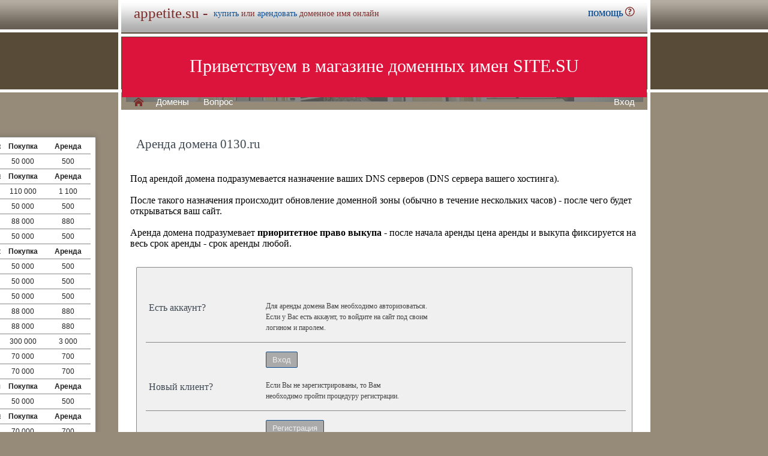

--- FILE ---
content_type: text/html; charset=utf-8
request_url: https://appetite.su/buy/rent.php?domain=0130.ru
body_size: 5280
content:
<!DOCTYPE html>
<html lang="ru">
<head>
<meta http-equiv="Content-Type" content="text/html; charset=utf-8">
<meta name="description" content="  Магазин премиальных доменных имен. Покупка и аренда доменов ключевиков и сайтов в зонах .ru, .su, .рф">
<meta name="keywords" content=",домен, домены, покупка, аренда, .ru, .su, .рф, domain, domains, ключ, ключевик, сайт, site, имя, name, web, веб, hosting, хостинг, адрес, address">
<title>appetite.su :: Магазин доменных имен - покупка домена</title>
<link href="/parking-brown/styles.css" type="text/css" rel="stylesheet" />
<link href="/parking-brown/buy.css" type="text/css" rel="stylesheet" />
<link href="/parking-brown/template_styles.css" type="text/css" rel="stylesheet" />
<script  src="/parking-brown/jquery.js"></script>
<script  src="/parking-brown/jquery.cookie.js"></script>
<script  src="/parking-brown/jquery.format.js"></script>
<script  src="/parking-brown/jquery.build.js"></script>
<script  src="/parking-brown/utils.js"></script>
<link href="/parking-brown/cart.png" rel="icon" />
<link href="/parking-brown/short.css" type="text/css" rel="stylesheet" />
<script  src="/parking-brown/short.js"></script>
<script  src="/parking-brown/slider.js"></script>
</head>
<body>
<table class="base">
	<tr>
	  <td class="header">  
		<h1>appetite.su -</h1><span>
			  <a href="/buy/buy.php?domain=appetite.su">купить</a> или
			  <a href="/buy/rent.php?domain=appetite.su">арендовать</a> доменное имя онлайн
		  </span>
		    <div id="headcontacts">
			<a href="/info/" noindex rel=nofollow><b>ПОМОЩЬ&nbsp;</b><img src="/parking-brown/help.png" alt="Помощь и контакты"></a>
	  </div>
	  </td>
	</tr>
	<tr>
	  <td class="picture">


<ul id="slides1">
    <li class="slide1 showing1">Приветствуем в магазине доменных имен SITE.SU</li>
    <li class="slide1">39 000 доменов ключевиков в зонах .ru .su .рф</li>
    <li class="slide1">Мгновенная покупка и аренда доменов</li>
    <li class="slide1">Аренда с гарантированным правом выкупа</li>
    <li class="slide1">Лучшие доменные имена ждут Вас)</li>
    <li class="slide1">Желаете торговаться? - нажмите "Задать вопрос по ..."</li>
    <li class="slide1">"Показать полный список доменов" - все домены</li>
    <li class="slide1">"Скачать полный список доменов" - выгрузка в Excel</li>
    <li class="slide1">"Расширенный поиск" - поиск по параметрам</li>
    <li class="slide1">Контакты и онлайн-чат в разделе "Помощь"</li>
    <li class="slide1">Для мгновенной покупки нажмите корзину Покупка</li>
    <li class="slide1">Для мгновенной аренды нажмите корзину Аренда</li>
    <li class="slide1">Для регистрации и авторизации нажмите Вход</li>
    <li class="slide1">В поиске ищите по одному или нескольким словам</li>
    <li class="slide1">Лучше использовать в поиске несколько слов или тематик</li>


</ul>

<script>
var slides1 = document.querySelectorAll('#slides1 .slide1');
var currentSlide = 0;
var slideInterval = setInterval(nextSlide,6000);
 
function nextSlide() {
    slides1[currentSlide].className = 'slide1';
    currentSlide = (currentSlide+1)%slides1.length;
    slides1[currentSlide].className = 'slide1 showing1';
}
</script>

    <div class="left">
    <a href="/index.php" class="selected">H</a>
<a href="/list.php">Домены</a>
<a href="/index.php">Вопрос</a> </div>
    <div class="right">
    <a href="https://site.su/profile/">Вход</a> </div>
	  </td>
	</tr>
	<tr>
		<td class="content">

		<div class="short-domains">

			<ul class="row header">
		<li class="domain">Домены совпадающие с appetite</li>
		<li class="price center">Покупка</li>
		<li class="rent center">Аренда</li>
	</ul>		
				<ul class="row">
			<li class="domain">
								<a href="https://appetite.su/">appetite.su</a>
							</li>
			<li class="price center">
								50 000							</li>
			<li class="rent center">
								500							</li>
		</ul>
									<ul class="row header">
		<li class="domain">Домены с синонимами appetite</li>
		<li class="price center">Покупка</li>
		<li class="rent center">Аренда</li>
	</ul>		
				<ul class="row alt">
			<li class="domain">
								<a href="https://apetyt.ru/">apetyt.ru</a>
							</li>
			<li class="price center">
								110 000							</li>
			<li class="rent center">
								1 100							</li>
		</ul>
						<ul class="row">
			<li class="domain">
								<a href="https://appetiti.ru/">appetiti.ru</a>
							</li>
			<li class="price center">
								50 000							</li>
			<li class="rent center">
								500							</li>
		</ul>
						<ul class="row alt">
			<li class="domain">
								<a href="https://аппетиты.рф/">аппетиты.рф</a>
							</li>
			<li class="price center">
								88 000							</li>
			<li class="rent center">
								880							</li>
		</ul>
						<ul class="row">
			<li class="domain">
								<a href="https://Охота.su/">Охота.su</a>
							</li>
			<li class="price center">
								50 000							</li>
			<li class="rent center">
								500							</li>
		</ul>
									<ul class="row header">
		<li class="domain">Домены с переводом appetite</li>
		<li class="price center">Покупка</li>
		<li class="rent center">Аренда</li>
	</ul>		
				<ul class="row alt">
			<li class="domain">
								<a href="https://uvlechenija.ru/">uvlechenija.ru</a>
							</li>
			<li class="price center">
								50 000							</li>
			<li class="rent center">
								500							</li>
		</ul>
						<ul class="row">
			<li class="domain">
								<a href="https://uvlecheniya.ru/">uvlecheniya.ru</a>
							</li>
			<li class="price center">
								50 000							</li>
			<li class="rent center">
								500							</li>
		</ul>
						<ul class="row alt">
			<li class="domain">
								<a href="https://vlecheniya.ru/">vlecheniya.ru</a>
							</li>
			<li class="price center">
								50 000							</li>
			<li class="rent center">
								500							</li>
		</ul>
						<ul class="row">
			<li class="domain">
								<a href="https://влечение.рф/">влечение.рф</a>
							</li>
			<li class="price center">
								88 000							</li>
			<li class="rent center">
								880							</li>
		</ul>
						<ul class="row alt">
			<li class="domain">
								<a href="https://влечения.рф/">влечения.рф</a>
							</li>
			<li class="price center">
								88 000							</li>
			<li class="rent center">
								880							</li>
		</ul>
						<ul class="row">
			<li class="domain">
								<a href="https://лечения.рф/">лечения.рф</a>
							</li>
			<li class="price center">
								300 000							</li>
			<li class="rent center">
								3 000							</li>
		</ul>
						<ul class="row alt">
			<li class="domain">
								<a href="https://леченье.рф/">леченье.рф</a>
							</li>
			<li class="price center">
								70 000							</li>
			<li class="rent center">
								700							</li>
		</ul>
						<ul class="row">
			<li class="domain">
								<a href="https://увлеченье.рф/">увлеченье.рф</a>
							</li>
			<li class="price center">
								70 000							</li>
			<li class="rent center">
								700							</li>
		</ul>
									<ul class="row header">
		<li class="domain">Домены начинающиеся с appetit</li>
		<li class="price center">Покупка</li>
		<li class="rent center">Аренда</li>
	</ul>		
				<ul class="row alt">
			<li class="domain">
								<a href="https://appetitnaya.ru/">appetitnaya.ru</a>
							</li>
			<li class="price center">
								50 000							</li>
			<li class="rent center">
								500							</li>
		</ul>
									<ul class="row header">
		<li class="domain">Домены с синонимами appetit</li>
		<li class="price center">Покупка</li>
		<li class="rent center">Аренда</li>
	</ul>		
				<ul class="row">
			<li class="domain">
								<a href="https://Аппетитное.рф/">Аппетитное.рф</a>
							</li>
			<li class="price center">
								70 000							</li>
			<li class="rent center">
								700							</li>
		</ul>
						<ul class="row alt">
			<li class="domain">
								<a href="https://закусочки.рф/">закусочки.рф</a>
							</li>
			<li class="price center">
								70 000							</li>
			<li class="rent center">
								700							</li>
		</ul>
									<ul class="row header">
		<li class="domain">Домены с транслитом, содержащими appetit</li>
		<li class="price center">Покупка</li>
		<li class="rent center">Аренда</li>
	</ul>		
				<ul class="row">
			<li class="domain">
								<a href="https://privlekatelnoe.ru/">privlekatelnoe.ru</a>
							</li>
			<li class="price center">
								50 000							</li>
			<li class="rent center">
								500							</li>
		</ul>
						<ul class="row alt">
			<li class="domain">
								<a href="https://takty.ru/">takty.ru</a>
							</li>
			<li class="price center">
								50 000							</li>
			<li class="rent center">
								500							</li>
		</ul>
						<ul class="row">
			<li class="domain">
								<a href="https://trasty.ru/">trasty.ru</a>
							</li>
			<li class="price center">
								100 000							</li>
			<li class="rent center">
								1 000							</li>
		</ul>
						<ul class="row alt">
			<li class="domain">
								<a href="https://vkusnye.ru/">vkusnye.ru</a>
							</li>
			<li class="price center">
								100 000							</li>
			<li class="rent center">
								1 000							</li>
		</ul>
						<ul class="row">
			<li class="domain">
								<a href="https://анорексия.рф/">анорексия.рф</a>
							</li>
			<li class="price center">
								100 000							</li>
			<li class="rent center">
								1 000							</li>
		</ul>
						<ul class="row alt">
			<li class="domain">
								<a href="https://аппетитный.рф/">аппетитный.рф</a>
							</li>
			<li class="price center">
								88 000							</li>
			<li class="rent center">
								880							</li>
		</ul>
						<ul class="row">
			<li class="domain">
								<a href="https://вкусна.рф/">вкусна.рф</a>
							</li>
			<li class="price center">
								88 000							</li>
			<li class="rent center">
								880							</li>
		</ul>
						<ul class="row alt">
			<li class="domain">
								<a href="https://вкусная.рф/">вкусная.рф</a>
							</li>
			<li class="price center">
								100 000							</li>
			<li class="rent center">
								1 000							</li>
		</ul>
						<ul class="row">
			<li class="domain">
								<a href="https://вкуснее.рф/">вкуснее.рф</a>
							</li>
			<li class="price center">
								88 000							</li>
			<li class="rent center">
								880							</li>
		</ul>
						<ul class="row alt">
			<li class="domain">
								<a href="https://Вкусник.рф/">Вкусник.рф</a>
							</li>
			<li class="price center">
								70 000							</li>
			<li class="rent center">
								700							</li>
		</ul>
						<ul class="row">
			<li class="domain">
								<a href="https://вкусноделкин.рф/">вкусноделкин.рф</a>
							</li>
			<li class="price center">
								88 000							</li>
			<li class="rent center">
								880							</li>
		</ul>
						<ul class="row alt">
			<li class="domain">
								<a href="https://вкусное.рф/">вкусное.рф</a>
							</li>
			<li class="price center">
								80 000							</li>
			<li class="rent center">
								800							</li>
		</ul>
						<ul class="row">
			<li class="domain">
								<a href="https://Вкуснота.рф/">Вкуснота.рф</a>
							</li>
			<li class="price center">
								70 000							</li>
			<li class="rent center">
								700							</li>
		</ul>
						<ul class="row alt">
			<li class="domain">
								<a href="https://вкусноф.рф/">вкусноф.рф</a>
							</li>
			<li class="price center">
								88 000							</li>
			<li class="rent center">
								880							</li>
		</ul>
						<ul class="row">
			<li class="domain">
								<a href="https://вкусный.рф/">вкусный.рф</a>
							</li>
			<li class="price center">
								100 000							</li>
			<li class="rent center">
								1 000							</li>
		</ul>
						<ul class="row alt">
			<li class="domain">
								<a href="https://вкусняево.рф/">вкусняево.рф</a>
							</li>
			<li class="price center">
								50 000							</li>
			<li class="rent center">
								500							</li>
		</ul>
						<ul class="row">
			<li class="domain">
								<a href="https://вкусняк.рф/">вкусняк.рф</a>
							</li>
			<li class="price center">
								50 000							</li>
			<li class="rent center">
								1 000							</li>
		</ul>
						<ul class="row alt">
			<li class="domain">
								<a href="https://вкусняхи.рф/">вкусняхи.рф</a>
							</li>
			<li class="price center">
								70 000							</li>
			<li class="rent center">
								700							</li>
		</ul>
						<ul class="row">
			<li class="domain">
								<a href="https://Вкусняш.рф/">Вкусняш.рф</a>
							</li>
			<li class="price center">
								70 000							</li>
			<li class="rent center">
								700							</li>
		</ul>
						<ul class="row alt">
			<li class="domain">
								<a href="https://вкусон.рф/">вкусон.рф</a>
							</li>
			<li class="price center">
								150 000							</li>
			<li class="rent center">
								1 500							</li>
		</ul>
						<ul class="row">
			<li class="domain">
								<a href="https://Привлекательное.рф/">Привлекательное.рф</a>
							</li>
			<li class="price center">
								70 000							</li>
			<li class="rent center">
								700							</li>
		</ul>
						<ul class="row alt">
			<li class="domain">
								<a href="https://привлекательный.рф/">привлекательный.рф</a>
							</li>
			<li class="price center">
								50 000							</li>
			<li class="rent center">
								500							</li>
		</ul>
						<ul class="row">
			<li class="domain">
								<a href="https://трасты.рф/">трасты.рф</a>
							</li>
			<li class="price center">
								150 000							</li>
			<li class="rent center">
								1 500							</li>
		</ul>
						<ul class="row alt">
			<li class="domain">
								<a href="https://юмд.рф/">юмд.рф</a>
							</li>
			<li class="price center">
								188 000							</li>
			<li class="rent center">
								1 880							</li>
		</ul>
													

	
		
		<ul class="row"><li class="domain"><a href="/article2.php?id=408999">Купить или арендовать доменное имя ризографы.рф: советы по экономии средств и выгодных перспектив</li><li class="domain">Узнайте, как купить или арендовать доменное имя ризографы.рф, чтобы сэкономить на маркетинговых расходах и максимизировать вашу прибыль в долгосрочной перспективе.</a></li></ul>
		<ul class="row"><li class="domain"><a href="/article2.php?id=402700">Получите преимущества от покупки и аренды домена тучность.рф: инвестиции в успешное цифровое будущее вашего бизнеса</li><li class="domain"></a></li></ul>
		<ul class="row"><li class="domain"><a href="/article2.php?id=371007">Купить или арендовать доменную зону подгузник.рф: выгоды, стоимость, критерии выбора</li><li class="domain"></a></li></ul>
		<ul class="row"><li class="domain"><a href="/article2.php?id=354195">Купить или арендовать доменное имя Овсяночки.рф? Выгоды и особенности</li><li class="domain">Узнайте все о преимуществах покупки или аренды доменного имени Овсяночки.рф и оцените оптимальный вариант для своих целей</a></li></ul>
		<ul class="row"><li class="domain"><a href="/article2.php?id=352382">Купить или арендовать доменное имя невзгода.рф: плюсы и минусы решения</li><li class="domain">Узнайте, насколько полезна покупка или аренда доменного имени невзгода.рф для любых веб-проектов, узнавайте о преимуществах и особенностях выбранного домена</a></li></ul>
		<ul class="row"><li class="domain"><a href="/article2.php?id=348679">Купить или арендовать доменное имя море.su: выгоды и преимущества для бизнеса</li><li class="domain"></a></li></ul>
		<ul class="row"><li class="domain"><a href="/article2.php?id=337767">Купить или арендовать доменное имя литеры.рф: выгода и рекомендации для бизнеса</li><li class="domain">Статья рассматривает основные преимущества покупки и аренды доменного имени .рф с доменом целевого визитка, подходит как для малого бизнеса, так и для специализированных проектов</a></li></ul>
		<ul class="row"><li class="domain"><a href="/article2.php?id=273817">Узнайте, каким образом приобретение или аренда доменного имени аппетиты.рф может принести вам незамедлительные преимущества в сфере пищевого бизнеса и увеличить привлечение клиентов в онлайн-пространстве.</li><li class="domain">Какое преимущество обретают владельцы веб-проектов при покупке или аренде доменного имени аппетиты.рф?</a></li></ul>
		<ul class="row"><li class="domain"><a href="/article2.php?id=253648">Купить или арендовать домен аппетиты.рф - все преимущества и выгоды!</li><li class="domain">Узнайте преимущества и выгоды покупки или аренды домена appetyty.rf для вашего бизнеса, связанного с аппетитными продуктами или услугами, и как это может помочь увеличить вашу онлайн-активность и привлечь новых клиентов.</a></li></ul>
		<ul class="row"><li class="domain"><a href="/article2.php?id=223828">Почему стоит приобрести или арендовать домен appetite.su?</li><li class="domain">Узнайте, почему приобретение или аренда доменного имени appetite.su может быть выгодной инвестицией или решением для вашего бизнеса, и как это может помочь привлечь больше посетителей и клиентов.</a></li></ul>
		<ul class="row"><li class="domain"><a href="/article2.php?id=221780">Почему выгодно купить или арендовать домен appetite.su</li><li class="domain">Узнайте все преимущества и потенциал приобретения или аренды домена appetite.su для вашего бизнеса в сфере питания и гастрономии.</a></li></ul>
		<ul class="row"><li class="domain"><a href="/article2.php?id=219726">Почему стоит приобрести или арендовать домен appetite.su</li><li class="domain">Узнайте, почему приобретение или аренда домена appetite.su может стать актуальным решением для успешного развития вашего бизнеса в области питания и ресторанного бизнеса.</a></li></ul>
		<ul class="row"><li class="domain"><a href="/article2.php?id=202781">Выбор между покупкой и арендой доменного имени appetite.su: какую выгоду получить?</li><li class="domain">Узнайте, какую выгоду вы можете получить, приобретая или арендуя доменное имя appetite.su, чтобы привлечь больше клиентов и увеличить свою прибыль в сфере питания и кулинарии.</a></li></ul>
		<ul class="row"><li class="domain"><a href="/article2.php?id=199263">Выбор между покупкой и арендой доменного имени appetite.su: наибольшая выгода</li><li class="domain">Узнайте, какой выбор между покупкой и арендой доменного имени appetite.su может принести вам наибольшую выгоду и как использовать его эффективно для вашего бизнеса.</a></li></ul>
		<ul class="row"><li class="domain"><a href="/article2.php?id=195578">Выбор между покупкой и арендой доменного имени appetite.su: какую выгоду получить?</li><li class="domain">В статье рассматривается выбор между покупкой и арендой доменного имени appetite.su и рассказывается о выгодах, которые можно получить в каждом из этих вариантов.</a></li></ul>
		<ul class="row"><li class="domain"><a href="/article2.php?id=193906">Почему выгодно купить или арендовать доменное имя appetite.su</li><li class="domain">Узнайте, почему приобретение или аренда доменного имени appetite.su станет выгодным шагом для вашего бизнеса в сфере питания и ресторанного бизнеса.</a></li></ul>
		<ul class="row"><li class="domain"><a href="/article2.php?id=191552">Почему купить или арендовать домен appetite.su выгодно</li><li class="domain">Не упустите выгодную возможность приобрести или снять привлекательное доменное имя appetite.su для вашего интернет-проекта и привлечения большего числа посетителей.</a></li></ul>
		<ul class="row"><li class="domain"><a href="/article2.php?id=189222">Почему выгодно купить или арендовать доменное имя appetite.su</li><li class="domain">Узнайте, почему покупка или аренда доменного имени appetite.su может стать выгодным решением для вашего бизнеса в сфере питания и гастрономии.</a></li></ul>
		<ul class="row"><li class="domain"><a href="/article2.php?id=16622">Аренда домена appetite.su - 5 причин выгодной сделки</li><li class="domain">Аренда домена appetite.su - выгодное решение для увеличения продаж и привлечения новых клиентов благодаря ключевому слову 'аппетит' в адресной строке вашего сайта.</a></li></ul>
		<ul class="row"><li class="domain"><a href="/article2.php?id=15973">Аренда домена appetite.su: 5 причин почему выгодно</li><li class="domain">Аренда домена appetite.su - отличная возможность для успешного бизнеса: повышение видимости, повышение доверия потенциальных клиентов, затраты на рекламу, доступность и легкость запоминания адреса сайта.</a></li></ul>
		<ul class="row"><li class="domain"><a href="/article2.php?id=15319">Аренда домена appetite.su: 5 причин, почему это выгодно</li><li class="domain">Пять причин, почему аренда доменного имени appetite.su - это выгодно и эффективно для вашего бизнеса.</a></li></ul>
		<ul class="row"><li class="domain"><a href="/article2.php?id=14657">Аренда доменного имени appetite.su: 5 причин, почему это выгодно</li><li class="domain">Аренда доменного имени appetite.su - отличная возможность увеличить приток целевой аудитории и привлечь новых клиентов в сфере питания и гастрономии.</a></li></ul>
		<ul class="row"><li class="domain"><a href="/article2.php?id=14002">Почему арендовать доменное имя appetite.su стоит</li><li class="domain">Аренда доменного имени appetite.su — отличная возможность улучшить привлекательность своего бренда и привлечь больше клиентов в сфере питания и ресторанного бизнеса.</a></li></ul>
		<ul class="row"><li class="domain"><a href="/article2.php?id=13550">Аренда доменного имени appetite.su: выгодные преимущества и возможности</li><li class="domain">Аренда доменного имени appetite.su предоставляет уникальную возможность создать привлекательный и запоминающийся бренд для своего ресторана или кулинарного проекта.</a></li></ul>
		<ul class="row"><li class="domain"><a href="/article2.php?id=13389">Почему выгодно арендовать доменное имя appetite.su</li><li class="domain">Арендовав доменное имя appetite.su, вы сможете создать привлекательный и запоминающийся веб-адрес для вашего сайта о кулинарии или ресторанном бизнесе и привлечь больше посетителей и потенциальных клиентов.</a></li></ul>
	</div>


<h1>Аренда домена 0130.ru</h1>
<br><br>
Под арендой домена подразумевается назначение ваших DNS серверов (DNS сервера вашего хостинга).<br><br>
После такого назначения происходит обновление доменной зоны (обычно в течение нескольких часов) - после чего будет открываться ваш сайт.<br><br>
Аренда домена подразумевает <b>приоритетное право выкупа</b> - после начала аренды цена аренды и выкупа фиксируется на весь срок аренды - срок аренды любой.

	<div id="buy-form">
		<table cellpadding="0" cellspacing="0" id="help-form">
			<tr>
				<th><h2>Есть аккаунт?</h2></th>
				<td>
					<p>
						Для аренды домена Вам необходимо авторизоваться.<br>
						Если у Вас есть аккаунт, то войдите на сайт под своим<br>
						 логином и паролем.
					</p>
				</td>
			</tr>
			<tr class="hr">
				<td>&nbsp;</td>
				<td>
					<form method="get" action="https://site.su/profile/login.php">
						<input type="submit" class="button" value="Вход">
						<input type="hidden" name="ret" value="%2Fbuy%2Frent.php%3Fdomain%3D0130.ru">
					</form>
				</td>
			</tr>
			<tr>
				<th><h2>Новый клиент?</h2></th>
				<td>
					<p>
					Если Вы не зарегистрированы, то Вам<br>
					необходимо пройти процедуру регистрации.
					</p>
				</td>
			</tr>
			<tr class="hr">
				<td>&nbsp;</td>
				<td>
					<form method="get" action="https://site.su/profile/register.php?domain=0130.ru">
						<input type="submit" class="button" value="Регистрация">
						<input type="hidden" name="ret" value="%2Fbuy%2Frent.php%3Fdomain%3D0130.ru">
					</form>
				</td>
			</tr>	
		</table>	


  </td>
</tr>

<tr>
	<td class="footer">
		<div class="menu">
			<div class="left">
				<a href="/articles3.php?page=454&">Статьи</a>
			</div>
			<div class="left">
				<a href="/articles2.php">Обзоры</a>
			</div>

			<div class="right">
			</div>
	    </div>
		<div class="container">
			<div class="left">
				&copy;2025&nbsp;Магазин доменных имен Site.su
			</div>
			<!--noindex-->
			<div class="right">
				<a href="https://money.yandex.ru/" rel="nofollow" target="_blank"><img src="/parking-brown/moneylogos.jpg" alt="Способы оплаты"></a>
			</div>
			<!--/noindex-->
		</div>
	</td>
</tr>

<tr>
	<td class="links">
		<div class="m">
		</div>
	</td>
</tr>

<tr>
  <td class="glass">
	&nbsp;
  </td>
</tr>

</table>


</body>
</html>


--- FILE ---
content_type: text/css
request_url: https://appetite.su/parking-brown/template_styles.css
body_size: 5314
content:
body {
	margin:0px;
	background:url(brown1.gif) repeat-x top #968b79;
}

@font-face {
	font-family:"icons";
	src:url("[data-uri]");
}
a {
	text-decoration:none;
	color:#999999;
}

a:hover {
	text-decoration:underline;
	color:#b26136;
}

.base {
	cellspacing:0;
	cellpadding:0;
	width:872px;
	height:100%;
}

.base .header {
	background:url(brown_head_stripe_vertical_1px.gif) repeat-x;
	height:49px;
	border:solid #FFFFFF 5px;
	border-bottom:none;
	vertical-align:top;
}

#headcontacts {
	float:right;
	display:block;
	text-align:right;
	margin:5px 20px 0px 0px;
	font-family:Verdana;
	font-size:16px;
	color:#7d2d2a;
}

#headcontacts a {
	display:block;
	font-size:12px;
	color:#0E5196;
}

.base .picture {
	background: url(brown.gif) no-repeat center;
	height:105px;
	border:solid #FFFFFF 5px;
	vertical-align:bottom;
	text-align:center;
	line-height:16px;
}

.base .content {
	background:#FFFFFF;
	height:100%;
	vertical-align:top;
	padding:40px 20px 20px 20px;
}

.yashare-auto-init {
	display:block;
	position:absolute;
	margin:120px 0px 0px -165px;
	font-family:arial !important;
	font-size:12px !important;
}

.yashare-auto-init span {
	font-family:arial !important;
	font-size:12px !important;
	line-height:20px;
}

.base .header h1 {
	font-family:Verdana;
	font-size:25px;
	color:#7d2d2a;
	margin:2px 0px 0px 20px;
	font-weight:normal;
	display:inline-block;
}

.base .header span {
	font-family:Verdana;
	font-size:14px;
	font-weight:normal;
	color:#7D2D2A;
	display:inline-block;
	top:-3px;
	left:10px;
	position:relative;
}

.base .header span a {
	font-family:Verdana;
	font-size:14px;
	font-weight:normal;
	color:#0E5196;
}

.base .footer {
	background:#ffffff;
}

.base .footer .menu {
	height:28px;
	border-top:solid #888888 1px;
	margin:0px 30px 0px 30px;
}

.base .footer .menu a {
	display:inline-block;
	margin:4px 10px 4px 0px;
	font-family:Arial;
	font-size:13px;
	text-align:center;
	text-decoration:none;
	font-weight:normal;
	color:#7D2D2A;
}

.base .footer .menu a:hover {
	text-decoration:underline;
}

.base .footer .menu a:first-child {
	margin-left:10px;
}

.base .footer .menu .left {
	float:left;
	text-align:left;
}

.base .footer .menu .right {
	float:right;
	text-align:right;
}

.base .links {
	clear:both;
	display:block;
	background:#ffffff url(brown_footer_vertical_1px.gif) repeat-x bottom;
	min-height:50px;
	overflow:auto;
}

.base .links .m {
	margin:10px 30px;
}


.base .glass {
	height:28px;
}

.base .picture a {
	color:#FFFFFF;
	display:inline-block;
	margin:0px 10px 4px 10px;
	font-weight:normal;
	font-family:Arial;
	font-size:15px;
	text-align:center;
}

.base .picture a:hover, .base .picture .selected {
	color:#7d2d2a;
}

.base .picture .left a:first-child {
	margin:0px 7px 0px 20px;
	font-size:16px;
	font-weight:normal;
	font-family:icons;
	text-decoration:none;
}

.base .picture a:last-child {
	margin-right:20px;
}

.base .picture .left {
	float:left;
	text-align:left;
}

.base .picture .right {
	float:right;
	text-align:right;
}



a.help {
	display:inline-block;
	position:absolute;
	color:#7d2d2a;
	border:solid #7d2d2a 1px;
	border-radius:10px;
	width:8px;
	height:11px;
	font-size:10px;
	line-height:11px;
	font-family:Verdana;
	font-weight:bold;
	text-decoration:none;
	margin:3px 0px 0px 5px;
	padding:0px 0px 0px 2px;
}

a.help:hover {
	color:#b26136;
	border:solid #b26136 1px;
}

a.help span {
	display:none;
}


#hint {
	position:absolute;
	width:350px;
	border:solid #444444 1px;
	border-radius:2px;
	background:#ffffff;
	opacity:0.9;
	padding:0px;
	margin:0px 0px 0px 0px;
	top:275px;
	font-size:14px;
	overflow-x:hidden;
	overflow-y:show;
}

#hint p {
	margin:0px 0px 5px 0px;
	padding:10px 10px 0px 10px;
	font-weight:bold;
	font-family:arial;
	font-size:12px;
	display:inline-block;
	width:340px;
	cursor:move;
}

#hint div {
	clear:both;
	word-wrap:break-word;
	width:330px;
	margin:0px 10px 10px 10px;
}

#hint .close {
	display:block;
	float:right;
	background:url(close.jpg) bottom;
	width:15px;
	height:15px;
	margin:0px 10px 0px 0px;
	cursor:default;
}

#hint .close:hover {
	background:url(close.jpg) top;
}

#hint .move {
	display:block;
	float:right;
	background:url(move.jpg) bottom;
	width:15px;
	height:15px;
	margin:-1px 10px 0px 0px;
}

#hint div a {
	display:inline-block;
	color:#b26136;
	margin:0px 5px 0px 0px;
}

#hint div img {
	margin:2px 0px 0px 0px !important;
}

#hint div {
	font-family:Tahoma;
	color:#333333;
	font-size:12px;
	line-height:16px;
}




.base .catalog-section {

}

.base .catalog-section .domain a {
	color:#666666;
}

.base .catalog-section-list .left_choise a:hover {
	color:#7D2D2A;	
}

.base .catalog-section .domain a:hover {
	color:#b26136;
}

.navigator {
	color:#86746a;
	font-family:Tahoma,Verdana;
	font-size:12px;
	margin:12px 0px 12px 0px;
}
#ban_trudovik {
	margin:0px 0px 0px 0px;
}


.base .info {
	font-size:14px;
	color:#86746a;
}
.base .info span {
	font-size:14px;
	font-style:italic;
	color:#584c39;
}
.base .info a {
	font-size:14px;
	color:#584c39;
}
.base .info a:hover {
	font-size:14px;
	color:#b26136;
}
.base .bottom .text {
	font-size:12px;
	color:#86746a;
}

.base .catalog-section .price p {
	color:#86746a;
}

.base .catalog-section .price input, .base .catalog-section .arenda input {
	width:100px;
}

.base .catalog-section .bx-component-border table {
	border:solid 1px #86746a;
}
.base .bottom .text a {
	color:#584c39;
}
.base .bottom .text a:hover {
	color:#b26136;
}
.base .catalog-element .article {
	font-size:14px;
	color:#584c39;
}
.base .catalog-element h2 {
	font-family:Verdana;
	font-weight:normal;
	font-size:26px;
	color:#584c39;
}
.base .catalog-element .price div {
	font-family:Verdana;
	font-weight:normal;
	font-size:14px;
	color:#584c39;
}
.base .content .body-blog .blog edit .blog-errors .blog-error-text {
	background:#ffffff;
}
.base .content .reg_login {
	margin:-60px 0px 0px 700px;
}
.base .content .reg_login a {
	font-family:Verdana;
	font-size:14px;
	color:#0E5196;
}
.base .content .reg_login a:hover {
	font-family:Verdana;
	font-size:14px;
	color:#d04747;
}
.base .catalog-element table td div {
	color:#584c39;
}
.base .content table form table th {
	color:#584c39;
}



	
.search-form input[type="text"] {
	width:510px;
	margin-top:22px;
}

.catalog-section-list table tbody tr td a {
	position:relative;
	left:5px;
	right:20px;
	font-size:14px;	
}

.base .catalog-section-list .active {
	color:#7D2D2A;	
}
.searh_list {
	background:#eeeeee;
	border:solid 1px;
	border-color:#dddddd;
	position:relative;
	right:15px;
}

.left_choise {
	background:#eeeeee;
	border:solid 1px;
	border-color:#dddddd;
	position:relative;
	right:18px;
}

.left_choise  a{
	color:#86746A;
	font-size:14px;
	font-family:Times New Roman;
}

.left_choise a:hover {
	color:#7d2d2a;
	font-size:14px;
	font-family: Times New Roman;	
}

.base .catalog-section {
	margin:10px 5px 15px 5px;
}
.base .blog-post-content {
	display: block;
	width:645px;
}
.left_choise .link {
	color: #86746A;
}

.left_choise .selected {
	color:#b26136;
}

.filter-form {
	margin:0px 5px 0px 5px;
	padding:0px 0px 0px 0px;
	border:solid #888888 1px;
	border-radius:2px;
	background:#f0f0f0;
	box-sizing:border-box;
	overflow:hidden;
}

.filter-form form {
	margin:0px 0px 0px 0px;
	padding:10px 0px 0px 0px;
}

.filter-form  .input {
	padding:5px;
	margin:5px 0px 5px 10px;
	border:solid #aaaaaa 1px;
	border-radius:2px;
	float:left;
	outline:none;
	width:700px;
}

.filter-form #submit {
	margin:5px 10px 0px 5px;
	width:90px;
	position:relative;
}

.filter-form span {
	font-size:20px;
	font-weight:bold;
}

.filter-form p {
  margin: 0px 0px 5px 2px;
  color: #444444;
  font-family: arial;
  font-size: 12px;
  text-align: justify;
  font-weight: normal;
}	

.filter-form #additional {
	clear:both;
	margin:10px 0px 0px 0px;
	padding:10px 0px 10px 10px;
	overflow:hidden;
	background:#cccccc;
	box-sizing:border-box;
	display:none;
}

.filter-form #additional.expanded {
	display:block;
}

.filter-form #additional span {
	color: #7D2D2A;
    font-family: arial;
    font-size: 10px;
    font-weight: bold;
    margin: 0px 0px 0px 5px;
    vertical-align: top;
    position: relative;
    top:-2px;
    border: solid #7D2D2A 1px;
    border-radius: 12px;
    display: inline-block;
    height: 12px;
    width: 12px;
    line-height: 12px;
    text-align: center;
    cursor: pointer;
}

.filter-form #additional div.left{
	margin:0px 15px 10px 0px;
}

.filter-form #additional>div input {
	width:90px;
	padding:5px 7px 5px 7px;
	border:solid #aaaaaa 1px;
	border-radius:2px;
	outline:none;
}

.filter-form #additional>div.left {
	float:left;
	width:218px;
}

.filter-form #additional>div.clear {
	clear:both;
}

.filter-form #additional>div.right {
	float:right;
	/*border-left:solid #888888 1px;*/
	padding:10px 0 0 10px;
	box-sizing:border-box;
	width:570px;
}

.filter-form #expander {
	float:right;
	color:#7D2D2A;
	font-size:14px;
	line-height:20px;
	margin:0px 10px 5px 0px;
}

.filter-form #expander a::before {
	content:"↓";
	font-family:arial;
	font-size:14px;
	font-weight:normal;
	position:relative;
	display:inline-block;
	margin:0px 5px 0px 0px;
	top:-1px;
}

.filter-form #expander.expanded a::before {
	content:"↑";
}

.filter-form #zona {
	clear:both;
	float:left;
	margin:0px 0px 0px 7px;
	font-family:arial;
	font-size:14px;
	color:#666666;
}

.filter-form #zona label {
	position:relative;
	top:-2px;
	font-size:13px;
}




.base .catalog-section .domain h2 {
	font-size:12px;
	font-weight:normal;
	font-family:verdana;
	margin-top:6px;
	margin-bottom:6px;
	margin-left:10px;
	text-transform:lowercase;
	color:#666666;
}

.base .catalog-section .domain img {
	opacity:0;
	width:1px;
	height:1px;	
}


.base .catalog-section p {
	color:#444444;
	font-size:12px;
	font-family:verdana;
	line-height:24px;
	margin:0px 0px 0px 2px;
}

.base .catalog-section td {
	border-bottom:solid 1px #666666; 
}

.base .catalog-section td p {
	color:#86746a;
	margin-bottom:4px;
	margin-left:10px;
	margin-top:6px;
	font-size:12px;
	font-family:verdana;
	line-height:24px;
}

.base  .catalog-section .locked {
	color:#86746a;
	margin-bottom:4px;
	margin-left:10px;
	margin-top:4px;
}

.base .catalog-section .price a:first-child,.base .catalog-section .arenda a:first-child, .base .catalog-section .price span.buy {
	display:inline-block;
	height:24px;
	width:24px;
	background:url(basket.png) bottom left;
	text-decoration:none;
	margin:0px 0px 0px -4px;
	cursor:pointer;
}

.base .catalog-section .price a:hover:first-child, .base .catalog-section .arenda a:first-child:hover, .base .catalog-section .price span.buy:hover {
	background:url(basket.png) top left;
}

#domain p {
	font-family:Verdana,Tahoma;
	font-size:11px;
	font-weight:normal;
	color:#444444;
	margin-left:10px;
	margin-top:5px;
	
}

#price p, #arenda p, #tic p, #pr p, #reg p, #kei p {
	font-family:Verdana,Tahoma;
	font-size:11px;
	font-weight:normal;
	color:#444444; 
	margin-top:5px;
}

#domain {
	border-bottom:solid 1px #666666; 
	background:#EEEEEE;
	height:30px;
	width:270px;
}

#tic, #pr {
	width:75px;
	border-bottom:solid 1px #666666; 
	background:#EEEEEE;
	height:30px;	
}

#reg {
	width:100px;
	border-bottom:solid 1px #666666; 
	background:#EEEEEE;
	height:30px;	
}

#price {
	border-bottom:solid 1px #666666;
	background:#EEEEEE;	
	width:150px;
}

.price div {
	margin:5px 0px 0px 0px;
}

#arenda {
	border-bottom:solid 1px #666666;
	background:#EEEEEE;	
	width:150px;	
}

#arenda  p span, #price p span, #reg p span, #kei p span{
	color:#7D2D2A;
	font-family:arial;
	font-size:10px;
	font-weight:bold;
	margin:0px 0px 0px 5px;
	vertical-align:top;
	position:relative;
	line-height:12px;
	border:solid #7D2D2A 1px;
	border-radius:12px;
	display:inline-block;
	height:12px;
	width:12px;
	line-height:12px;
	text-align:center;
	cursor:pointer;
}

#kei {
	width:150px;
	border-bottom:solid 1px #666666; 
	background:#EEEEEE;
	height:30px;	
}

.row  td{
	background:#FFFFFF;
}

.altrow td {
	background:#F5F5F5;
}

.first .row td {
	background:#fffe96;
}

.first .altrow td {
	background:#fcfa58;
}

.kei .bar {
	display:inline-block;
	height:10px;
	border:solid #ccc 1px;
	background:#fff;
	width:80px;
	border-radius:2px;
	margin:0 5px -2px 0;
	overflow:hidden;
}

.kei .bar>span {
	display:block;
	background:rgba(125,45,42,0.15);
	height:10px;
}

.kei .announce {
	position:absolute;
	display:none;
	border-radius:2px;
	border:solid #ccc 1px;
	background:#fefefe;
	padding:5px;
	font-size:10px;
	font-family:arial;
	color:#222;
	line-height:15px;
	width:160px;
	box-sizing:border-box;
	margin:-2px 0px 0px -5px;
	box-shadow:0 2px 10px rgba(0,0,0,.2);
	overflow:visible;
	z-index:2;
}

.kei .announce .carret {
	display:block;
	position:absolute;
	width:6px;
	height:6px;
	border:solid transparent 6px;
	border-bottom:solid #ccc 6px;
	margin:-18px 0 0 10px;
	box-sizing:border-box;
}

.kei .announce .carret:before {
	content:"";
	display:block;
	position:absolute;
	width:7px;
	height:7px;
	border:solid transparent 6px;
	border-bottom:solid #fefefe 6px;
	margin:-5px 0px 0px -6px;
	box-sizing:border-box;
}

.kei:hover .announce {
	display:block;
}

.kei .announce div {
	height:16px;
}

.kei .announce .title {
	display:inline-block;
	width:60px;
}

.kei .announce .bar {
	display:inline-block;
	height:6px;
	width:80px;
	border:solid #ccc 1px;
	margin:4px 0px 0px 0px;
	border-radius:2px;
	overflow:hidden;
	box-sizing:border-box;
} 

.kei .announce .bar>span {
	display:block;
	height:4px;
}

.kei .announce .bar.red>span {
	background:rgba(255,0,0,0.75);
}

.kei .announce .bar.green>span {
	background:rgba(0,255,0,0.75);
}

.kei .announce .bar.blue>span {
	background:rgba(0,0,255,0.75);
}


.kei .announce .bar .value {
	display:none;
	position:absolute;
	padding:5px;
	background:#fff;
	margin:-35px 0 0 0;
	border:solid #ccc 1px;
	border-radius:2px;
	text-align:center;
	width:60px;
	z-index:3;
}

.kei .announce div:hover .bar .value {
	display:block;
}

.kei .announce .bar .value>span {
	display:block;
	position:absolute;
	width:6px;
	height:6px;
	box-sizing:border-box;
	border:solid transparent 6px;
	border-top:solid #ccc 6px;
	margin:21px auto 0 24px;
}

.kei .announce .bar .value>span:before {
	content:"";
	display:block;
	width:6px;
	height:6px;
	box-sizing:border-box;
	border:solid transparent 6px;
	border-top:solid #fff 6px;
	margin:-7px 0 0 -6px;
}


#coment, #comment {
	font-size:10px;
	font-family:arial;
	color:#666666;
	margin:25px 0px 25px 5px;
}

#coment span, #comment span {
	color:#7D2D2A;
	font-size:11px;
	font-weight:bold;
	margin:0px 0px 0px 0px;
	display:block;
	position:absolute;
}

#coment p, #comment p {
	margin:0px 0px 0px 15px;
}

#submit {
	float:right;
	margin-top:7px;
}

.button {
	border:solid #0E5196 1px;
	border-radius:2px;
	background:#eeeeee;
	padding:5px 10px 5px 10px;
	outline:none;
	cursor:pointer;
	background:#aaaaaa;
	color:#eeeeee;
	
}

.button.highlight {
	background:#b26136 !important;
}

.button:active {
	color:#ffffff;
}

.button:disabled {
	color:#aaaaaa;
	border-color:#aaaaaa;
	background:#eeeeee !important;
}

#answer-form  .row  input, #answer-form  .row  textarea{
	width:400px;
}

#answer-form .captcha_row img {
	display:block;
	margin:0px 0px 5px 0px;
	width:180px;
}

#answer-form .captcha_row input {
	width:180px;
} 

#answer-form .captcha_row .description {
	font-size:14px;
	color:#888888;
} 

#fulllist {
	display:inline-block;
	margin:0px 0px 10px 1px;
	color:#7D2D2A;
	font-size:14px;
	text-decoration:underline;
}

#fulllist img {
	display:inline-block;
	margin:0px 4px -4px 0px;
	border:none;
}

#xlsdownload, #debuginfo, #xlsupload {
	display:inline-block;
	color:#7D2D2A;
	font-size:14px;	
	text-decoration:underline;
	margin:0px 2px 0px 10px;
}

#xlsdownload  img, #debuginfo img, #xlsupload img {
	display:inline-block;
	margin:0px 7px -3px 0px;
	border:none;
	width:14px;
}




.footer {
	height:100px;
	font-family:arial;
	font-size:11px;
	line-height:18px;
}

.footer .container {
	clear:both;
	margin:0px 30px 0px 30px;
	height:1px;
	border-top:solid #888888 1px;
}

.footer .container .left {
	margin:10px 0px 0px 0px;
	padding:0px 0px 0px 5px;
	float:left;
	vertical-align:middle;
	line-height:40px;
	color:#aaaaaa;
}

.footer .container .right {
	margin:10px 0px 0px 0px;
	float:right;
	width:auto;
}

.footer .container .right img {
	height:40px;
}

.footer p {
	color:#222222 !important;
}

.footer a {
	color:#777777;
	text-decoration:underline;
}

.footer a:hover {
	color:#b26136;
}

.policy {
	display:block;
	margin:0px 20px 0px 15px;
}

.policy h1 {
	display:block;
	font-family:Tahoma;
	font-size:18px;
	font-weight:normal;
}

.policy p {
	text-align:justify;
	line-height:20px;
	font-size:14px;
	color:#584c39;
}


.banners {
	text-align:center;
	margin:30px 0px 0px 0px;
}

.banners a {
	display:inline-block;
	margin:5px 0px 0px 0px;
}

.banners a img {
	border:0px;
}


div.block_links {
	display:inline-block;
	width:190px;
	margin:10px 0px 0px 0px;
	background:#ffffff;
	border:solid #999999 1px;
	padding:5px 5px 5px 5px;
	cursor:pointer;
}

div.block_links ul {
	list-style-type:none;
	margin:0px 0px 0px 0px;
	padding:0px 0px 0px 0px;
}

li.block_links_icnt {
	display:block;
	list-style-type:none;
	margin:0px 0px 0px 0px;
	padding:0px 0px 0px 0px;
}

p.block_links_header {
	display:block;
	font-family:Verdana;
	font-size:12px;
	font-weight:bold;
	margin:0px 0px 0px 0px;
	padding:0px 0px 0px 0px;
	text-align:left;
}

p.block_links_text {
	display:block;
	font-family:Verdana;
	font-size:10px;
	margin:5px 0px 0px 0px;
	padding:0px 0px 0px 0px;
	text-align:left;
}

p.block_links_text a {
	margin:0px 0px 0px 0px;
}

p.block_links_url {
	display:block;
	font-family:Verdana;
	font-size:12px;
	margin:5px 0px 0px 0px;
	padding:0px 0px 0px 0px;
	text-align:left;
}

.google {
	text-align:center;
}

.msg-form {
	display:block;
	margin:0px 5px 10px 5px;
	padding:10px 10px 10px 10px;
	border:solid #888888 1px;
	border-radius:2px;
	background:#f0f0f0;
}

.msg-form #expander {
	display:block;
	font-family:arial;
	/*color:#7D2D2A;*/
	color:#0E5196;
	font-size:16px;
	line-height:20px;
	text-decoration:underline;
}

.msg-form #expander img {
	width:16px;
	height:16px;
	position:relative;
	top:2px;
	margin:0px 7px 0px 0px;
}

.msg-form #expander span {
	color:#7D2D2A;
}


.msg-form a:hover {

}

.msg-form form {
	padding:10px 0px 0px 0px;
}

.msg-form .field {
	display:block;
	width:100%;
	margin:10px 0px 0px 0px;
	font-family:arial;
	font-size:12px;
	color:#444444;
	vertical-align:top;
	clear:both;
}

.msg-form .errors {
	color:#7D2D2A;
}

.msg-form label {
	float:left;
	display:block;
	width:130px;
	margin:2px 0px 0px 0px;
}

.msg-form input {
	padding:5px 5px 5px 7px;
	height:27px;
	border-radius:2px;
	border:solid #aaaaaa 1px;
	outline:none;
}

.msg-form input#contacts {
	width:600px;
}

.msg-form input#captcha {
	width:130px;
	display:block;
	margin:0px 10px 0px 0px;
	float:left;
}

.msg-form textarea {
	white-space:normal;
	outline:none;
	width:600px;
	height:45px;
	max-width:600px;
	max-height:300px;
	padding:5px 5px 5px 7px;
	border-radius:2px;
	border:solid #aaaaaa 1px;
	overflow:auto;
}

.msg-form img {
	width:130px;
}

.msg-form #additional {
	display:none;
}

.msg-form #additional.expanded {
	display:block;
}

.msg-form hr {
	display:block;
	margin:15px 0px 15px 0px;
	border:none;
	border-top:solid #aaaaaa 1px;
	height:0px;
	box-sizing: border-box;
}

.msg-form button {
	float:right;
	display:block;
	margin:0px 70px 0px 0px;
}

.hint {
	display:block;
	position:absolute;
	width:275px;
	height:auto;
	background:#ffffff;
	border:solid #cccccc 1px;
	box-shadow:0 2px 10px rgba(0,0,0,.2);
	left:0px;
	top:0px;
	border-radius:2px;
}

.hint>.carret {
	content:" ";
	display:block;
	width:0px;
	height:0px;
	position:absolute;
	margin:-10px 0px 0px 10px;
	border-left:8px solid transparent;
	border-right:8px solid transparent;
	border-bottom:10px solid #cccccc;

}

.hint>.carret::after {
	content:" ";
	width:0px;
	height:0px;
	position:absolute;
	margin:2px 0px 0px -8px;
	border-left:8px solid transparent;
	border-right:8px solid transparent;
	border-bottom:10px solid #ffffff;
}

.hint>p {
	margin:5px 5px 5px 5px;
	padding:0px 0px 0px 0px;
	font-family:verdana;
	font-size:11px;
	max-height:98px;
	overflow:hidden;
	line-height:14px;
	color:#444444;
	text-align:left;
}

.short-domains {
	position:absolute;
	margin:0px 0px 20px -375px !important;
	font-family:arial !important;
	font-size:12px !important;
}

.short-domains li {
	background:none !important;
}

.short-domains .header {
	height:auto;
	border:none;
}

--- FILE ---
content_type: application/javascript; charset=utf-8
request_url: https://appetite.su/parking-brown/short.js
body_size: -61
content:
$(window).ready(function(){
	$('.short-domains span, td.domain h2>span').each(function(){
		var href=$(this).attr('data-link')
		var a=document.createElement('a')
		a.href=href;a.target='_blank';a.innerHTML=this.innerHTML
		this.parentNode.appendChild(a)
		$(this).remove()
	})
	
	$('span.buy').each(function(){
		var a=document.createElement('a')
		$(this.attributes).each(function(){
			var att=this.nodeName
			if(att=='data-link') att='href'
			$(a).attr(att,this.nodeValue)
		})
		a.innerHTML=this.innerHTML
		$(a).insertBefore(this)
		$(this).remove()
	})
})

--- FILE ---
content_type: application/javascript; charset=utf-8
request_url: https://appetite.su/parking-brown/slider.js
body_size: 622
content:
var slider=new function() {
    
    var container

    var min=0
    var max=0
    var s=[]
    var v=[]
    var t

    var sx=0
    var sm=0
    var cs
    var ce

    function mmove(e) {
        e.stopPropagation()
        var x=sm+e.pageX-sx
        var w=$(container).find('.g')[0].offsetWidth
        var cw=cs.offsetWidth
        var mmin=0;var mmax=w-cw
        if(cs==s[0]) {
            mmax=parseInt($(s[1]).css('margin-left'))-cw
        } else {
            mmin=parseInt($(s[0]).css('margin-left'))+s[0].offsetWidth
        }
        if(x<mmin)x=mmin;if(x>mmax)x=mmax
        $(v[(cs==s[0])?0:1]).val(Math.round((x-mmin)/(mmax-mmin)*(max-min)+min))
        $(cs).css('margin-left',x)
        x=[parseInt($(s[0]).css('margin-left')),parseInt($(s[1]).css('margin-left'))]
        $(container).find('.g>div').css({'margin-left':x[0]+1,'width':x[1]-x[0]})
    }

    function mup(e) {
        $(window).unbind('mousemove',mmove).unbind('mouseup',mup)
    }

    function mdown(e) {
        e.stopPropagation()
        $(this).parents('slider').find('input').blur()
        init($(this).parents('slider')[0])
        sx=e.pageX;sm=parseInt($(this).css('margin-left'))
        cs=this
        if(this==s[0]) {max=parseInt(v[1].value)} else {min=parseInt(v[0].value)}
        $(window).bind('mousemove',mmove).bind('mouseup',mup)
        return false
    }

    function setv(mode,fix) {
        var x=[parseInt($(s[0]).css('margin-left')),parseInt($(s[1]).css('margin-left'))]
        var cw=[s[0].offsetWidth,s[1].offsetWidth]
        var w=$(container).find('.g')[0].offsetWidth
        var cv=[parseInt(v[0].value),parseInt(v[1].value)]
        if(isNaN(cv[0])) cv[0]=0
        if(isNaN(cv[1])) cv[1]=0
        if(cv[0]<min) cv[0]=min
        if(cv[1]>max) cv[1]=max
        if((mode=='min')&&(cv[0]>cv[1])) cv[0]=cv[1]
        if((mode=='max')&&(cv[1]<cv[0])) cv[1]=cv[0]
        if(fix) {
            if(v[0].value!=cv[0]) v[0].value=cv[0]
            if(v[1].value!=cv[1]) v[1].value=cv[1]
        }
        x[0]=(cv[0]-min)/(max-min)*(w-cw[0]-cw[1])
        x[1]=(cv[1]-min)/(max-min)*(w-cw[0]-cw[1])+cw[0]
        $(s[0]).css('margin-left',x[0])
        $(s[1]).css('margin-left',x[1])
        $(container).find('.g>div').css({'margin-left':x[0]+1,'width':x[1]-x[0]})
    }

    function init(o) {
        container=o
        max=parseInt($(container).attr('data-max'))
        min=parseInt($(container).attr('data-min'))
        s=$(container).find(".s")
        v=$(container).find('input')
    }

    function blur() {
        clearInterval(t)
        $(this).unbind("blur",blur)
        var p=$(ce).parents('slider')[0]
        init(p)
        setv((ce==$(p).find('input')[0])?'min':'max',true)        
    }

    function edit() {
        var old=this.value
        ce=this
        t=setInterval(function(){
            if(ce.value!=old) {
                var p=$(ce).parents('slider')[0]
                init(p)
                setv((ce==$(p).find('input')[0])?'min':'max')
                old=ce.value
            }
        },100)
        $(this).bind('blur',blur)
    }

    this.bind=function(o) {
        $(o).find(".s").bind("mousedown",mdown)
        $(o).find("input").bind("focus",edit)
        init(o)
        setv()
    }

    this.unbind=function(o) {
        $(o).find(".s").unbind("mousedown",mdown)
        $(o).find("input").unbind("focus",edit)
    }

}

$(window).ready(function() {$('slider').each(function(){slider.bind(this)})})

--- FILE ---
content_type: application/javascript; charset=utf-8
request_url: https://appetite.su/parking-brown/utils.js
body_size: 2313
content:
function strtotime(i,y){var r,u,s,x,p,A,t,B,q,v;if(!i){return null}i=i.trim().replace(/\s{2,}/g," ").replace(/[\t\r\n]/g,"").toLowerCase();if(i==="now"){return y===null||isNaN(y)?new Date().getTime()/1000|0:y|0}if(!isNaN(r=Date.parse(i))){return r/1000|0}if(i==="now"){return new Date().getTime()/1000}if(!isNaN(r=Date.parse(i))){return r/1000}u=i.match(/^(\d{2,4})-(\d{2})-(\d{2})(?:\s(\d{1,2}):(\d{2})(?::\d{2})?)?(?:\.(\d+)?)?$/);if(u){s=u[1]>=0&&u[1]<=69?+u[1]+2000:u[1];return new Date(s,parseInt(u[2],10)-1,u[3],u[4]||0,u[5]||0,u[6]||0,u[7]||0)/1000}x=y?new Date(y*1000):new Date();p={sun:0,mon:1,tue:2,wed:3,thu:4,fri:5,sat:6};A={yea:"FullYear",mon:"Month",day:"Date",hou:"Hours",min:"Minutes",sec:"Seconds"};function w(c,d,a){var b,e=p[d];if(typeof e!=="undefined"){b=e-x.getDay();if(b===0){b=7*a}else{if(b>0&&c==="last"){b-=7}else{if(b<0&&c==="next"){b+=7}}}x.setDate(x.getDate()+b)}}function z(c){var a=c.split(" "),e=a[0],b=a[1].substring(0,3),d=/\d+/.test(e),f=a[2]==="ago",g=(e==="last"?-1:1)*(f?-1:1);if(d){g*=parseInt(e,10)}if(A.hasOwnProperty(b)&&!a[1].match(/^mon(day|\.)?$/i)){return x["set"+A[b]](x["get"+A[b]]()+g)}if(b==="wee"){return x.setDate(x.getDate()+(g*7))}if(e==="next"||e==="last"){w(e,b,g)}else{if(!d){return false}}return true}B="(years?|months?|weeks?|days?|hours?|minutes?|min|seconds?|sec|sunday|sun\\.?|monday|mon\\.?|tuesday|tue\\.?|wednesday|wed\\.?|thursday|thu\\.?|friday|fri\\.?|saturday|sat\\.?)";q="([+-]?\\d+\\s"+B+"|(last|next)\\s"+B+")(\\sago)?";u=i.match(new RegExp(q,"gi"));if(!u){return false}for(v=0,t=u.length;v<t;v++){if(!z(u[v])){return false}}return(x.getTime()/1000)}function helpwindow(w,s,r,x,C){if(x==null){x=false}if($("#hint>p>a.close").length>0){$("#hint>p>a.close").parent().parent().remove()}var B=$(w).position();var y=document.createElement("div");y.id="hint";var p=document.createElement("p");$(p).html(s);$(y).append(p);if(!x){var q=document.createElement("a");q.className="close";$(q).click(function(){$(y).remove()});$(p).append(q)}else{var z=document.createElement("span");z.className="move";$(p).append(z)}var v=document.createElement("div");if(r!=null){$(v).html(r)}else{$(v).html($(w).find("span").html())}$(y).append(v);$(y).css({top:B.top+$(w).height()+10,left:B.left+5});var D={x:0,y:0};function t(a){$(y).css({left:a.pageX-D.x,top:a.pageY-D.y})}function A(){$(document).unbind("mouseup",A);$(document).unbind("mousemove",t)}function u(){var b={y:$(y).position().top,height:$(y).height()};var a={y:window.scrollY||window.pageYOffset,height:document.body.clientHeight};var c={};if(b.y+b.height+5>a.y+a.height){c={top:a.y+a.height-b.height-5}}if(b.y<(a.y+5)){c={top:a.y+5}}$(y).css(c)}$(p).mousedown(function(a){var b=$(y).position();D={x:a.pageX-b.left,y:a.pageY-b.top};$(document).bind("mouseup",A);$(document).bind("mousemove",t)});if(x){$(document).bind("scroll",u)}$(document.body).append(y);if(typeof(C)=="function"){C(y)}return false}function keywordswindow(j){if(!(j.length>0)){return}var h=20;var k=null;helpwindow($("#filter")[0],"Кликнете по слову, чтобы добавить его к поиску",j+'<img src="/bitrix/templates/parking-brown/loader.gif">',true,function(b){var a={x:window.scrollX||window.pageXOffset,width:document.body.clientWidth,y:window.scrollY||window.pageYOffset,height:document.body.clientHeight};$(b).css({left:(a.width-375+a.x)+"px",top:(a.height+a.y-b.clientHeight-15)+"px"});console.log(a);k=b});var i=[];$(".domain>h2>a").each(function(){if((h>0)&&(i.length>=h)){return}i[i.length]=[$(this).html(),false]});function d(t){var e=0;var v=$("#filter").val().split(" ");var f=[];for(var s=0;s<v.length;s++){if(v[s].length>0){f[f.length]=v[s].toLowerCase()}}$(k).find("a").each(function(){wgt=$(this).attr("rel")*1;for(word in t){if(word==$(this).html()){if(wgt<t[word]){wgt=t[word]*1;$(this).attr("rel",t[word])}t[word]=null}}if(wgt>e){e=wgt}});var c=$(k).find("a");var b=[];for(word in t){if(t[word]!=null){b[b.length]=[word,t[word]]}}var s=0;var u=0;while(u<b.length){var a=!(s<c.length);if(s<c.length){if($(c[s]).html()==b[u][0]){u++}else{if($(c[s]).html()>b[u][0]){a=true}}s++}if(a){if(b[u][1]*1>e){e=b[u][1]*1}if(s==c.length){$(k).find("div>img").before('<a href="#" rel="'+b[u][1]+'" onclick="return addkeyword(this)">'+b[u][0]+"</a>")}else{$(c[s]).before('<a href="#" rel="'+b[u][1]+'" onclick="return addkeyword(this)">'+b[u][0]+"</a>")}u++}}$(k).find("a").each(function(){var m=$(this).attr("rel")*1;if($.inArray($(this).html(),f)!=-1){$(this).remove()}else{$(this).css("font-size",Math.round(m/e*10+10)+"px")}});var g={x:window.scrollX||window.pageXOffset,width:document.body.clientWidth,y:window.scrollY||window.pageYOffset,height:document.body.clientHeight};$(k).css({left:(g.width-375+g.x)+"px",top:(g.height+g.y-k.clientHeight-15)+"px"})}var l=setInterval(function(){if(i.length>0){if(i[0][1]==false){i[0][1]=true;$.post("/services/synonyms.php",{q:i[0][0]},function(a){d(a);i.shift()},"json").fail(function(){i.shift()})}}else{$(k).find("img").remove();clearInterval(l)}},100)}function addkeyword(f){var d=$("#filter").val().split(" ");for(var e=0;e<d.length;e++){if(d[e]==$(f).html()){return false}}$("#filter").val($("#filter").val()+" "+$(f).html());return false};
var helper=(function(){
    var hint=null;
    function remove(){$(hint).remove();hint=null;$(window).unbind("mousedown",onclick)}
    function onclick(e) {
        var r=$(hint).offset()
        r.right=r.left+hint.clientWidth
        r.bottom=r.top+hint.clientHeight
        if((e.pageX<r.left)||(e.pageX>r.right)||(e.pageY<r.top)||(e.pageY>r.bottom)) remove()
    }
    return function(o){
        try{var t=$("#coment>p[rel="+o.innerHTML+"]").html()}catch(e){var t=$(o).attr("rel")}
        if(hint!=null) remove()
        var co=$(o).offset();
        hint=$.build({tag:"div",class:"hint",children:[{tag:"span",class:"carret"},{tag:"p",html:t}]})
        var x=(co.left-12);var y=(co.top+o.clientHeight+11);var mx=document.body.clientWidth/2+872/2;if(x+300>=mx) x=mx-300;
        $(hint).css({left:x+"px",top:y+"px"})
        $(hint).find(".carret").css("margin-left",(co.left-x-2)+"px")
        document.body.appendChild(hint)
        $(window).bind("mousedown",onclick)
    }
})()